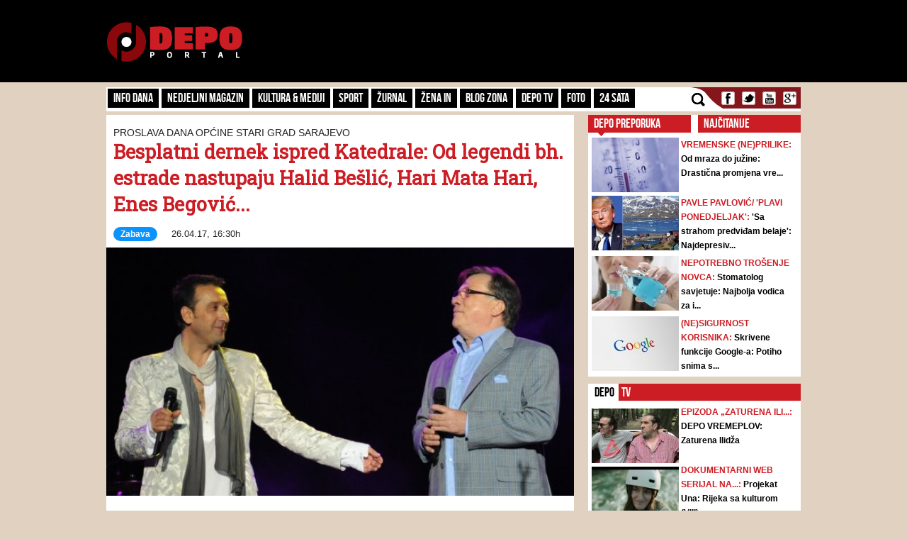

--- FILE ---
content_type: text/html; charset=utf-8
request_url: https://www.google.com/recaptcha/api2/anchor?ar=1&k=6LduTO0cAAAAAKGq1tIyxqwo8NPBpi6sQnS_UoSs&co=aHR0cHM6Ly9kZXBvLmJhOjQ0Mw..&hl=en&v=PoyoqOPhxBO7pBk68S4YbpHZ&size=invisible&anchor-ms=20000&execute-ms=30000&cb=9zly5mmxqqty
body_size: 48512
content:
<!DOCTYPE HTML><html dir="ltr" lang="en"><head><meta http-equiv="Content-Type" content="text/html; charset=UTF-8">
<meta http-equiv="X-UA-Compatible" content="IE=edge">
<title>reCAPTCHA</title>
<style type="text/css">
/* cyrillic-ext */
@font-face {
  font-family: 'Roboto';
  font-style: normal;
  font-weight: 400;
  font-stretch: 100%;
  src: url(//fonts.gstatic.com/s/roboto/v48/KFO7CnqEu92Fr1ME7kSn66aGLdTylUAMa3GUBHMdazTgWw.woff2) format('woff2');
  unicode-range: U+0460-052F, U+1C80-1C8A, U+20B4, U+2DE0-2DFF, U+A640-A69F, U+FE2E-FE2F;
}
/* cyrillic */
@font-face {
  font-family: 'Roboto';
  font-style: normal;
  font-weight: 400;
  font-stretch: 100%;
  src: url(//fonts.gstatic.com/s/roboto/v48/KFO7CnqEu92Fr1ME7kSn66aGLdTylUAMa3iUBHMdazTgWw.woff2) format('woff2');
  unicode-range: U+0301, U+0400-045F, U+0490-0491, U+04B0-04B1, U+2116;
}
/* greek-ext */
@font-face {
  font-family: 'Roboto';
  font-style: normal;
  font-weight: 400;
  font-stretch: 100%;
  src: url(//fonts.gstatic.com/s/roboto/v48/KFO7CnqEu92Fr1ME7kSn66aGLdTylUAMa3CUBHMdazTgWw.woff2) format('woff2');
  unicode-range: U+1F00-1FFF;
}
/* greek */
@font-face {
  font-family: 'Roboto';
  font-style: normal;
  font-weight: 400;
  font-stretch: 100%;
  src: url(//fonts.gstatic.com/s/roboto/v48/KFO7CnqEu92Fr1ME7kSn66aGLdTylUAMa3-UBHMdazTgWw.woff2) format('woff2');
  unicode-range: U+0370-0377, U+037A-037F, U+0384-038A, U+038C, U+038E-03A1, U+03A3-03FF;
}
/* math */
@font-face {
  font-family: 'Roboto';
  font-style: normal;
  font-weight: 400;
  font-stretch: 100%;
  src: url(//fonts.gstatic.com/s/roboto/v48/KFO7CnqEu92Fr1ME7kSn66aGLdTylUAMawCUBHMdazTgWw.woff2) format('woff2');
  unicode-range: U+0302-0303, U+0305, U+0307-0308, U+0310, U+0312, U+0315, U+031A, U+0326-0327, U+032C, U+032F-0330, U+0332-0333, U+0338, U+033A, U+0346, U+034D, U+0391-03A1, U+03A3-03A9, U+03B1-03C9, U+03D1, U+03D5-03D6, U+03F0-03F1, U+03F4-03F5, U+2016-2017, U+2034-2038, U+203C, U+2040, U+2043, U+2047, U+2050, U+2057, U+205F, U+2070-2071, U+2074-208E, U+2090-209C, U+20D0-20DC, U+20E1, U+20E5-20EF, U+2100-2112, U+2114-2115, U+2117-2121, U+2123-214F, U+2190, U+2192, U+2194-21AE, U+21B0-21E5, U+21F1-21F2, U+21F4-2211, U+2213-2214, U+2216-22FF, U+2308-230B, U+2310, U+2319, U+231C-2321, U+2336-237A, U+237C, U+2395, U+239B-23B7, U+23D0, U+23DC-23E1, U+2474-2475, U+25AF, U+25B3, U+25B7, U+25BD, U+25C1, U+25CA, U+25CC, U+25FB, U+266D-266F, U+27C0-27FF, U+2900-2AFF, U+2B0E-2B11, U+2B30-2B4C, U+2BFE, U+3030, U+FF5B, U+FF5D, U+1D400-1D7FF, U+1EE00-1EEFF;
}
/* symbols */
@font-face {
  font-family: 'Roboto';
  font-style: normal;
  font-weight: 400;
  font-stretch: 100%;
  src: url(//fonts.gstatic.com/s/roboto/v48/KFO7CnqEu92Fr1ME7kSn66aGLdTylUAMaxKUBHMdazTgWw.woff2) format('woff2');
  unicode-range: U+0001-000C, U+000E-001F, U+007F-009F, U+20DD-20E0, U+20E2-20E4, U+2150-218F, U+2190, U+2192, U+2194-2199, U+21AF, U+21E6-21F0, U+21F3, U+2218-2219, U+2299, U+22C4-22C6, U+2300-243F, U+2440-244A, U+2460-24FF, U+25A0-27BF, U+2800-28FF, U+2921-2922, U+2981, U+29BF, U+29EB, U+2B00-2BFF, U+4DC0-4DFF, U+FFF9-FFFB, U+10140-1018E, U+10190-1019C, U+101A0, U+101D0-101FD, U+102E0-102FB, U+10E60-10E7E, U+1D2C0-1D2D3, U+1D2E0-1D37F, U+1F000-1F0FF, U+1F100-1F1AD, U+1F1E6-1F1FF, U+1F30D-1F30F, U+1F315, U+1F31C, U+1F31E, U+1F320-1F32C, U+1F336, U+1F378, U+1F37D, U+1F382, U+1F393-1F39F, U+1F3A7-1F3A8, U+1F3AC-1F3AF, U+1F3C2, U+1F3C4-1F3C6, U+1F3CA-1F3CE, U+1F3D4-1F3E0, U+1F3ED, U+1F3F1-1F3F3, U+1F3F5-1F3F7, U+1F408, U+1F415, U+1F41F, U+1F426, U+1F43F, U+1F441-1F442, U+1F444, U+1F446-1F449, U+1F44C-1F44E, U+1F453, U+1F46A, U+1F47D, U+1F4A3, U+1F4B0, U+1F4B3, U+1F4B9, U+1F4BB, U+1F4BF, U+1F4C8-1F4CB, U+1F4D6, U+1F4DA, U+1F4DF, U+1F4E3-1F4E6, U+1F4EA-1F4ED, U+1F4F7, U+1F4F9-1F4FB, U+1F4FD-1F4FE, U+1F503, U+1F507-1F50B, U+1F50D, U+1F512-1F513, U+1F53E-1F54A, U+1F54F-1F5FA, U+1F610, U+1F650-1F67F, U+1F687, U+1F68D, U+1F691, U+1F694, U+1F698, U+1F6AD, U+1F6B2, U+1F6B9-1F6BA, U+1F6BC, U+1F6C6-1F6CF, U+1F6D3-1F6D7, U+1F6E0-1F6EA, U+1F6F0-1F6F3, U+1F6F7-1F6FC, U+1F700-1F7FF, U+1F800-1F80B, U+1F810-1F847, U+1F850-1F859, U+1F860-1F887, U+1F890-1F8AD, U+1F8B0-1F8BB, U+1F8C0-1F8C1, U+1F900-1F90B, U+1F93B, U+1F946, U+1F984, U+1F996, U+1F9E9, U+1FA00-1FA6F, U+1FA70-1FA7C, U+1FA80-1FA89, U+1FA8F-1FAC6, U+1FACE-1FADC, U+1FADF-1FAE9, U+1FAF0-1FAF8, U+1FB00-1FBFF;
}
/* vietnamese */
@font-face {
  font-family: 'Roboto';
  font-style: normal;
  font-weight: 400;
  font-stretch: 100%;
  src: url(//fonts.gstatic.com/s/roboto/v48/KFO7CnqEu92Fr1ME7kSn66aGLdTylUAMa3OUBHMdazTgWw.woff2) format('woff2');
  unicode-range: U+0102-0103, U+0110-0111, U+0128-0129, U+0168-0169, U+01A0-01A1, U+01AF-01B0, U+0300-0301, U+0303-0304, U+0308-0309, U+0323, U+0329, U+1EA0-1EF9, U+20AB;
}
/* latin-ext */
@font-face {
  font-family: 'Roboto';
  font-style: normal;
  font-weight: 400;
  font-stretch: 100%;
  src: url(//fonts.gstatic.com/s/roboto/v48/KFO7CnqEu92Fr1ME7kSn66aGLdTylUAMa3KUBHMdazTgWw.woff2) format('woff2');
  unicode-range: U+0100-02BA, U+02BD-02C5, U+02C7-02CC, U+02CE-02D7, U+02DD-02FF, U+0304, U+0308, U+0329, U+1D00-1DBF, U+1E00-1E9F, U+1EF2-1EFF, U+2020, U+20A0-20AB, U+20AD-20C0, U+2113, U+2C60-2C7F, U+A720-A7FF;
}
/* latin */
@font-face {
  font-family: 'Roboto';
  font-style: normal;
  font-weight: 400;
  font-stretch: 100%;
  src: url(//fonts.gstatic.com/s/roboto/v48/KFO7CnqEu92Fr1ME7kSn66aGLdTylUAMa3yUBHMdazQ.woff2) format('woff2');
  unicode-range: U+0000-00FF, U+0131, U+0152-0153, U+02BB-02BC, U+02C6, U+02DA, U+02DC, U+0304, U+0308, U+0329, U+2000-206F, U+20AC, U+2122, U+2191, U+2193, U+2212, U+2215, U+FEFF, U+FFFD;
}
/* cyrillic-ext */
@font-face {
  font-family: 'Roboto';
  font-style: normal;
  font-weight: 500;
  font-stretch: 100%;
  src: url(//fonts.gstatic.com/s/roboto/v48/KFO7CnqEu92Fr1ME7kSn66aGLdTylUAMa3GUBHMdazTgWw.woff2) format('woff2');
  unicode-range: U+0460-052F, U+1C80-1C8A, U+20B4, U+2DE0-2DFF, U+A640-A69F, U+FE2E-FE2F;
}
/* cyrillic */
@font-face {
  font-family: 'Roboto';
  font-style: normal;
  font-weight: 500;
  font-stretch: 100%;
  src: url(//fonts.gstatic.com/s/roboto/v48/KFO7CnqEu92Fr1ME7kSn66aGLdTylUAMa3iUBHMdazTgWw.woff2) format('woff2');
  unicode-range: U+0301, U+0400-045F, U+0490-0491, U+04B0-04B1, U+2116;
}
/* greek-ext */
@font-face {
  font-family: 'Roboto';
  font-style: normal;
  font-weight: 500;
  font-stretch: 100%;
  src: url(//fonts.gstatic.com/s/roboto/v48/KFO7CnqEu92Fr1ME7kSn66aGLdTylUAMa3CUBHMdazTgWw.woff2) format('woff2');
  unicode-range: U+1F00-1FFF;
}
/* greek */
@font-face {
  font-family: 'Roboto';
  font-style: normal;
  font-weight: 500;
  font-stretch: 100%;
  src: url(//fonts.gstatic.com/s/roboto/v48/KFO7CnqEu92Fr1ME7kSn66aGLdTylUAMa3-UBHMdazTgWw.woff2) format('woff2');
  unicode-range: U+0370-0377, U+037A-037F, U+0384-038A, U+038C, U+038E-03A1, U+03A3-03FF;
}
/* math */
@font-face {
  font-family: 'Roboto';
  font-style: normal;
  font-weight: 500;
  font-stretch: 100%;
  src: url(//fonts.gstatic.com/s/roboto/v48/KFO7CnqEu92Fr1ME7kSn66aGLdTylUAMawCUBHMdazTgWw.woff2) format('woff2');
  unicode-range: U+0302-0303, U+0305, U+0307-0308, U+0310, U+0312, U+0315, U+031A, U+0326-0327, U+032C, U+032F-0330, U+0332-0333, U+0338, U+033A, U+0346, U+034D, U+0391-03A1, U+03A3-03A9, U+03B1-03C9, U+03D1, U+03D5-03D6, U+03F0-03F1, U+03F4-03F5, U+2016-2017, U+2034-2038, U+203C, U+2040, U+2043, U+2047, U+2050, U+2057, U+205F, U+2070-2071, U+2074-208E, U+2090-209C, U+20D0-20DC, U+20E1, U+20E5-20EF, U+2100-2112, U+2114-2115, U+2117-2121, U+2123-214F, U+2190, U+2192, U+2194-21AE, U+21B0-21E5, U+21F1-21F2, U+21F4-2211, U+2213-2214, U+2216-22FF, U+2308-230B, U+2310, U+2319, U+231C-2321, U+2336-237A, U+237C, U+2395, U+239B-23B7, U+23D0, U+23DC-23E1, U+2474-2475, U+25AF, U+25B3, U+25B7, U+25BD, U+25C1, U+25CA, U+25CC, U+25FB, U+266D-266F, U+27C0-27FF, U+2900-2AFF, U+2B0E-2B11, U+2B30-2B4C, U+2BFE, U+3030, U+FF5B, U+FF5D, U+1D400-1D7FF, U+1EE00-1EEFF;
}
/* symbols */
@font-face {
  font-family: 'Roboto';
  font-style: normal;
  font-weight: 500;
  font-stretch: 100%;
  src: url(//fonts.gstatic.com/s/roboto/v48/KFO7CnqEu92Fr1ME7kSn66aGLdTylUAMaxKUBHMdazTgWw.woff2) format('woff2');
  unicode-range: U+0001-000C, U+000E-001F, U+007F-009F, U+20DD-20E0, U+20E2-20E4, U+2150-218F, U+2190, U+2192, U+2194-2199, U+21AF, U+21E6-21F0, U+21F3, U+2218-2219, U+2299, U+22C4-22C6, U+2300-243F, U+2440-244A, U+2460-24FF, U+25A0-27BF, U+2800-28FF, U+2921-2922, U+2981, U+29BF, U+29EB, U+2B00-2BFF, U+4DC0-4DFF, U+FFF9-FFFB, U+10140-1018E, U+10190-1019C, U+101A0, U+101D0-101FD, U+102E0-102FB, U+10E60-10E7E, U+1D2C0-1D2D3, U+1D2E0-1D37F, U+1F000-1F0FF, U+1F100-1F1AD, U+1F1E6-1F1FF, U+1F30D-1F30F, U+1F315, U+1F31C, U+1F31E, U+1F320-1F32C, U+1F336, U+1F378, U+1F37D, U+1F382, U+1F393-1F39F, U+1F3A7-1F3A8, U+1F3AC-1F3AF, U+1F3C2, U+1F3C4-1F3C6, U+1F3CA-1F3CE, U+1F3D4-1F3E0, U+1F3ED, U+1F3F1-1F3F3, U+1F3F5-1F3F7, U+1F408, U+1F415, U+1F41F, U+1F426, U+1F43F, U+1F441-1F442, U+1F444, U+1F446-1F449, U+1F44C-1F44E, U+1F453, U+1F46A, U+1F47D, U+1F4A3, U+1F4B0, U+1F4B3, U+1F4B9, U+1F4BB, U+1F4BF, U+1F4C8-1F4CB, U+1F4D6, U+1F4DA, U+1F4DF, U+1F4E3-1F4E6, U+1F4EA-1F4ED, U+1F4F7, U+1F4F9-1F4FB, U+1F4FD-1F4FE, U+1F503, U+1F507-1F50B, U+1F50D, U+1F512-1F513, U+1F53E-1F54A, U+1F54F-1F5FA, U+1F610, U+1F650-1F67F, U+1F687, U+1F68D, U+1F691, U+1F694, U+1F698, U+1F6AD, U+1F6B2, U+1F6B9-1F6BA, U+1F6BC, U+1F6C6-1F6CF, U+1F6D3-1F6D7, U+1F6E0-1F6EA, U+1F6F0-1F6F3, U+1F6F7-1F6FC, U+1F700-1F7FF, U+1F800-1F80B, U+1F810-1F847, U+1F850-1F859, U+1F860-1F887, U+1F890-1F8AD, U+1F8B0-1F8BB, U+1F8C0-1F8C1, U+1F900-1F90B, U+1F93B, U+1F946, U+1F984, U+1F996, U+1F9E9, U+1FA00-1FA6F, U+1FA70-1FA7C, U+1FA80-1FA89, U+1FA8F-1FAC6, U+1FACE-1FADC, U+1FADF-1FAE9, U+1FAF0-1FAF8, U+1FB00-1FBFF;
}
/* vietnamese */
@font-face {
  font-family: 'Roboto';
  font-style: normal;
  font-weight: 500;
  font-stretch: 100%;
  src: url(//fonts.gstatic.com/s/roboto/v48/KFO7CnqEu92Fr1ME7kSn66aGLdTylUAMa3OUBHMdazTgWw.woff2) format('woff2');
  unicode-range: U+0102-0103, U+0110-0111, U+0128-0129, U+0168-0169, U+01A0-01A1, U+01AF-01B0, U+0300-0301, U+0303-0304, U+0308-0309, U+0323, U+0329, U+1EA0-1EF9, U+20AB;
}
/* latin-ext */
@font-face {
  font-family: 'Roboto';
  font-style: normal;
  font-weight: 500;
  font-stretch: 100%;
  src: url(//fonts.gstatic.com/s/roboto/v48/KFO7CnqEu92Fr1ME7kSn66aGLdTylUAMa3KUBHMdazTgWw.woff2) format('woff2');
  unicode-range: U+0100-02BA, U+02BD-02C5, U+02C7-02CC, U+02CE-02D7, U+02DD-02FF, U+0304, U+0308, U+0329, U+1D00-1DBF, U+1E00-1E9F, U+1EF2-1EFF, U+2020, U+20A0-20AB, U+20AD-20C0, U+2113, U+2C60-2C7F, U+A720-A7FF;
}
/* latin */
@font-face {
  font-family: 'Roboto';
  font-style: normal;
  font-weight: 500;
  font-stretch: 100%;
  src: url(//fonts.gstatic.com/s/roboto/v48/KFO7CnqEu92Fr1ME7kSn66aGLdTylUAMa3yUBHMdazQ.woff2) format('woff2');
  unicode-range: U+0000-00FF, U+0131, U+0152-0153, U+02BB-02BC, U+02C6, U+02DA, U+02DC, U+0304, U+0308, U+0329, U+2000-206F, U+20AC, U+2122, U+2191, U+2193, U+2212, U+2215, U+FEFF, U+FFFD;
}
/* cyrillic-ext */
@font-face {
  font-family: 'Roboto';
  font-style: normal;
  font-weight: 900;
  font-stretch: 100%;
  src: url(//fonts.gstatic.com/s/roboto/v48/KFO7CnqEu92Fr1ME7kSn66aGLdTylUAMa3GUBHMdazTgWw.woff2) format('woff2');
  unicode-range: U+0460-052F, U+1C80-1C8A, U+20B4, U+2DE0-2DFF, U+A640-A69F, U+FE2E-FE2F;
}
/* cyrillic */
@font-face {
  font-family: 'Roboto';
  font-style: normal;
  font-weight: 900;
  font-stretch: 100%;
  src: url(//fonts.gstatic.com/s/roboto/v48/KFO7CnqEu92Fr1ME7kSn66aGLdTylUAMa3iUBHMdazTgWw.woff2) format('woff2');
  unicode-range: U+0301, U+0400-045F, U+0490-0491, U+04B0-04B1, U+2116;
}
/* greek-ext */
@font-face {
  font-family: 'Roboto';
  font-style: normal;
  font-weight: 900;
  font-stretch: 100%;
  src: url(//fonts.gstatic.com/s/roboto/v48/KFO7CnqEu92Fr1ME7kSn66aGLdTylUAMa3CUBHMdazTgWw.woff2) format('woff2');
  unicode-range: U+1F00-1FFF;
}
/* greek */
@font-face {
  font-family: 'Roboto';
  font-style: normal;
  font-weight: 900;
  font-stretch: 100%;
  src: url(//fonts.gstatic.com/s/roboto/v48/KFO7CnqEu92Fr1ME7kSn66aGLdTylUAMa3-UBHMdazTgWw.woff2) format('woff2');
  unicode-range: U+0370-0377, U+037A-037F, U+0384-038A, U+038C, U+038E-03A1, U+03A3-03FF;
}
/* math */
@font-face {
  font-family: 'Roboto';
  font-style: normal;
  font-weight: 900;
  font-stretch: 100%;
  src: url(//fonts.gstatic.com/s/roboto/v48/KFO7CnqEu92Fr1ME7kSn66aGLdTylUAMawCUBHMdazTgWw.woff2) format('woff2');
  unicode-range: U+0302-0303, U+0305, U+0307-0308, U+0310, U+0312, U+0315, U+031A, U+0326-0327, U+032C, U+032F-0330, U+0332-0333, U+0338, U+033A, U+0346, U+034D, U+0391-03A1, U+03A3-03A9, U+03B1-03C9, U+03D1, U+03D5-03D6, U+03F0-03F1, U+03F4-03F5, U+2016-2017, U+2034-2038, U+203C, U+2040, U+2043, U+2047, U+2050, U+2057, U+205F, U+2070-2071, U+2074-208E, U+2090-209C, U+20D0-20DC, U+20E1, U+20E5-20EF, U+2100-2112, U+2114-2115, U+2117-2121, U+2123-214F, U+2190, U+2192, U+2194-21AE, U+21B0-21E5, U+21F1-21F2, U+21F4-2211, U+2213-2214, U+2216-22FF, U+2308-230B, U+2310, U+2319, U+231C-2321, U+2336-237A, U+237C, U+2395, U+239B-23B7, U+23D0, U+23DC-23E1, U+2474-2475, U+25AF, U+25B3, U+25B7, U+25BD, U+25C1, U+25CA, U+25CC, U+25FB, U+266D-266F, U+27C0-27FF, U+2900-2AFF, U+2B0E-2B11, U+2B30-2B4C, U+2BFE, U+3030, U+FF5B, U+FF5D, U+1D400-1D7FF, U+1EE00-1EEFF;
}
/* symbols */
@font-face {
  font-family: 'Roboto';
  font-style: normal;
  font-weight: 900;
  font-stretch: 100%;
  src: url(//fonts.gstatic.com/s/roboto/v48/KFO7CnqEu92Fr1ME7kSn66aGLdTylUAMaxKUBHMdazTgWw.woff2) format('woff2');
  unicode-range: U+0001-000C, U+000E-001F, U+007F-009F, U+20DD-20E0, U+20E2-20E4, U+2150-218F, U+2190, U+2192, U+2194-2199, U+21AF, U+21E6-21F0, U+21F3, U+2218-2219, U+2299, U+22C4-22C6, U+2300-243F, U+2440-244A, U+2460-24FF, U+25A0-27BF, U+2800-28FF, U+2921-2922, U+2981, U+29BF, U+29EB, U+2B00-2BFF, U+4DC0-4DFF, U+FFF9-FFFB, U+10140-1018E, U+10190-1019C, U+101A0, U+101D0-101FD, U+102E0-102FB, U+10E60-10E7E, U+1D2C0-1D2D3, U+1D2E0-1D37F, U+1F000-1F0FF, U+1F100-1F1AD, U+1F1E6-1F1FF, U+1F30D-1F30F, U+1F315, U+1F31C, U+1F31E, U+1F320-1F32C, U+1F336, U+1F378, U+1F37D, U+1F382, U+1F393-1F39F, U+1F3A7-1F3A8, U+1F3AC-1F3AF, U+1F3C2, U+1F3C4-1F3C6, U+1F3CA-1F3CE, U+1F3D4-1F3E0, U+1F3ED, U+1F3F1-1F3F3, U+1F3F5-1F3F7, U+1F408, U+1F415, U+1F41F, U+1F426, U+1F43F, U+1F441-1F442, U+1F444, U+1F446-1F449, U+1F44C-1F44E, U+1F453, U+1F46A, U+1F47D, U+1F4A3, U+1F4B0, U+1F4B3, U+1F4B9, U+1F4BB, U+1F4BF, U+1F4C8-1F4CB, U+1F4D6, U+1F4DA, U+1F4DF, U+1F4E3-1F4E6, U+1F4EA-1F4ED, U+1F4F7, U+1F4F9-1F4FB, U+1F4FD-1F4FE, U+1F503, U+1F507-1F50B, U+1F50D, U+1F512-1F513, U+1F53E-1F54A, U+1F54F-1F5FA, U+1F610, U+1F650-1F67F, U+1F687, U+1F68D, U+1F691, U+1F694, U+1F698, U+1F6AD, U+1F6B2, U+1F6B9-1F6BA, U+1F6BC, U+1F6C6-1F6CF, U+1F6D3-1F6D7, U+1F6E0-1F6EA, U+1F6F0-1F6F3, U+1F6F7-1F6FC, U+1F700-1F7FF, U+1F800-1F80B, U+1F810-1F847, U+1F850-1F859, U+1F860-1F887, U+1F890-1F8AD, U+1F8B0-1F8BB, U+1F8C0-1F8C1, U+1F900-1F90B, U+1F93B, U+1F946, U+1F984, U+1F996, U+1F9E9, U+1FA00-1FA6F, U+1FA70-1FA7C, U+1FA80-1FA89, U+1FA8F-1FAC6, U+1FACE-1FADC, U+1FADF-1FAE9, U+1FAF0-1FAF8, U+1FB00-1FBFF;
}
/* vietnamese */
@font-face {
  font-family: 'Roboto';
  font-style: normal;
  font-weight: 900;
  font-stretch: 100%;
  src: url(//fonts.gstatic.com/s/roboto/v48/KFO7CnqEu92Fr1ME7kSn66aGLdTylUAMa3OUBHMdazTgWw.woff2) format('woff2');
  unicode-range: U+0102-0103, U+0110-0111, U+0128-0129, U+0168-0169, U+01A0-01A1, U+01AF-01B0, U+0300-0301, U+0303-0304, U+0308-0309, U+0323, U+0329, U+1EA0-1EF9, U+20AB;
}
/* latin-ext */
@font-face {
  font-family: 'Roboto';
  font-style: normal;
  font-weight: 900;
  font-stretch: 100%;
  src: url(//fonts.gstatic.com/s/roboto/v48/KFO7CnqEu92Fr1ME7kSn66aGLdTylUAMa3KUBHMdazTgWw.woff2) format('woff2');
  unicode-range: U+0100-02BA, U+02BD-02C5, U+02C7-02CC, U+02CE-02D7, U+02DD-02FF, U+0304, U+0308, U+0329, U+1D00-1DBF, U+1E00-1E9F, U+1EF2-1EFF, U+2020, U+20A0-20AB, U+20AD-20C0, U+2113, U+2C60-2C7F, U+A720-A7FF;
}
/* latin */
@font-face {
  font-family: 'Roboto';
  font-style: normal;
  font-weight: 900;
  font-stretch: 100%;
  src: url(//fonts.gstatic.com/s/roboto/v48/KFO7CnqEu92Fr1ME7kSn66aGLdTylUAMa3yUBHMdazQ.woff2) format('woff2');
  unicode-range: U+0000-00FF, U+0131, U+0152-0153, U+02BB-02BC, U+02C6, U+02DA, U+02DC, U+0304, U+0308, U+0329, U+2000-206F, U+20AC, U+2122, U+2191, U+2193, U+2212, U+2215, U+FEFF, U+FFFD;
}

</style>
<link rel="stylesheet" type="text/css" href="https://www.gstatic.com/recaptcha/releases/PoyoqOPhxBO7pBk68S4YbpHZ/styles__ltr.css">
<script nonce="gIgLv0XlTJPp7wRBVG1hiQ" type="text/javascript">window['__recaptcha_api'] = 'https://www.google.com/recaptcha/api2/';</script>
<script type="text/javascript" src="https://www.gstatic.com/recaptcha/releases/PoyoqOPhxBO7pBk68S4YbpHZ/recaptcha__en.js" nonce="gIgLv0XlTJPp7wRBVG1hiQ">
      
    </script></head>
<body><div id="rc-anchor-alert" class="rc-anchor-alert"></div>
<input type="hidden" id="recaptcha-token" value="[base64]">
<script type="text/javascript" nonce="gIgLv0XlTJPp7wRBVG1hiQ">
      recaptcha.anchor.Main.init("[\x22ainput\x22,[\x22bgdata\x22,\x22\x22,\[base64]/[base64]/bmV3IFpbdF0obVswXSk6Sz09Mj9uZXcgWlt0XShtWzBdLG1bMV0pOks9PTM/bmV3IFpbdF0obVswXSxtWzFdLG1bMl0pOks9PTQ/[base64]/[base64]/[base64]/[base64]/[base64]/[base64]/[base64]/[base64]/[base64]/[base64]/[base64]/[base64]/[base64]/[base64]\\u003d\\u003d\x22,\[base64]\\u003d\\u003d\x22,\x22HyrCmWlqeMK0fMOuCCjCvMOCw5FTD3bDilomf8KZw7HDisKUJcO4N8OYI8Kuw6XCrk/DoBzDhMK+aMKpwrVCwoPDkRxmbUDDmAXCoF5gfkttwo3DhELCrMOcBSfCkMKCYMKFXMKqf3vChcKEwoDDqcKmAQbClGzDuH8Kw43Ch8KNw4LClMKCwqJsTT7Ch8KiwrhVHcOSw6/Dsw3DvsOowpLDn1Z+RcO8wpEzMMK2wpDCvndnCF/Dm3Igw7fDr8K9w4wPUhjCigFJw6nCo309HF7DtlZpU8OiwphfEcOWUwBtw5vCuMKSw6PDjcOWw6nDvXzDtMOlwqjCnEbDkcOhw6PCucKRw7FWKxPDmMKAw4/[base64]/w4QjG8KadTHDrcOPRAHDgn3CqArDmcKqVCgVw5PChMOAcBDDgcKMccK5wqIYQMOzw705Y39jVwIowpHCt8OVfcK5w6bDoMO8YcOJw5NwM8OXP0zCvW/[base64]/Dy/CksKeAsKqw5bDkBTCkCfDi8OOHSIYwrvDuMO3Zj0bw7BrwrEpG8OEwrJGCcKlwoPDoxLChxAzIsKUw7/Coy5jw7/Crhlfw5NFw5Qiw7YtInbDjxXClX7DhcOHX8O3D8Kyw7HClcKxwrERwpnDscK2NcOHw5hRw6lCUTsyIgQ0wqXCk8KcDDjDr8KYWcKNCcKcC0LCucOxwpLDjkQseynDpMKKUcOvwp04TAvDgVpvwrrDgyjConPDosOKQcO3TELDlTXCgw3DhcO+w4jCscOHwrDDqjk5wr/DrsKFLsOnw59JU8KYSMKrw60/KsKNwqlvQ8Kcw73Crg0UKiTCv8O2YAt5w7NZw6/Cl8KhM8KywpJHw6LCnMOeF3clGcKHC8OXwr/CqVLCnsKaw7TCssOIKsOGwozDocKnCifCrMKAFcODwq0TFx0PGMOPw5xwJ8OuwoPCgATDl8KeYQrDinzDhMKSEcKyw4PDosKyw4UTw4sbw6Miw7YRwpXDoH1Ww7/Dp8ObcWtiw6wvwo1bw7Juw6YrPsKJwofClyVYNcKhAMOpw6TDpcKtFTXCvl/Co8OMMMKQeGXCkcOJwrzDssOyZ37DmW8awqABwpfCgUQLw4wEWjfDo8K3NMOiwqzCsRYGwooBeB/CpibChj0zJsKhIzvDqhXDoWXDssKRVcKIf3rDp8OIVgZWX8KHWWXChsKjEcOHQ8Ouwo92Nj3DtsKoKMO3O8OdwofDjMKKwrbDmlTCuwMaN8OdTUvDgMKOwpUQwqbCpcKWwozCuA4rw5c7wqfCgG/Dmwl+NQ9mM8O+w4jDq8ONF8KraMOuQMOOQAlyZj5IL8K9wpVbXyvDjsO6wr/CtkMOw4HCl30XB8KjQQLDucK4w4fDrcOgcilIOcK2X0PCvDYzw6fCscK0CsOxw47CsgbDpCTDl1/DpDbCq8OQw5bDk8Kbw68AworDsknDrMKWAjk1w6Ucwq7CosOcwpXCscOqwr14wrXDm8KJEmbCpUnCrlVWP8OTUMOCGTMlGSDDrXMBwqILwqLDv2MNwo8/w4lXNTnDmMKXwqnDssOidMOKP8O6a0HDhXDCg0vCi8OSCFDCkcOFITkCw4bCu3LCt8O2wr/DuAnDkQdnwq4DesO+NQoawogXZAbCncKhw6NBw5U/Zh/DilZ+wqFwwpbDsnDDrcKmw4VzKC/DrDTCicO/DcKFw5Qpw7wXE8Oww6TCmHLDoBrCq8OwScOcVlbDux80AsO0OhI8wp/CsMOZcDXDvcKcw799XjDDicKow7nDmcOQwp1NWHzCjBHCisKBICBSM8O7HsO+w6jCkMKzXHc+woIbw67CmMOSU8KSfMK/wooOagTComIZMMOcwpQJwr7DgcOTd8Olwq3DqAkcVCDDvsOew5rDqCfChsOMX8OndMO7SwTCtcKyw4TDk8KXwoTDiMKbPyzDkghkwr4EaMKkNMOKUxzCjAwGflgowqPClFUmfRpHUMKrAsKewoRgwp9wTsKuJD/Dv07Ds8K7YVXDhBxJGsKew5zCi1vDp8K9w4JORgHCpsODwoPCoEY5wqXDskLDh8K8w4vDrCfDmUzDsMKvw7lILMOCNsK2w6ZMZ17Cs1gAUsOewowrwp/DrXPDvVPDgcO6wrnDrWbCgsKJw6DDhcKjY3ZpC8KrwqnCmcOBYlvDsnbCk8KWX1fClcKxeMO1wpHDllHDq8Olw4bCswRWw5Qhw5DCqsOewp/CgEd3QhjDuFbDgcKoDMK3EiBrAScwWcKZwo94wpvCqVMew6FtwrZ1EHF9w5cOFSnCjUrDozJbwqdbwq/[base64]/CiMOQMA7CksKmdcKwwobCjh8FLcOOw53CgcKHwqnCuUnCq8O7EBB8TcOqNcKYfA5sTsOiByfCr8O7EU4zw7sAWmVewofCi8Oiw5/DqMOOazBewrAlwrs9wp7Dtygtwrgqwr3CoMOZasKsw5fDjnrCncKsez8iYsKFw7vChWIWSwrDtl/CqgliwpnDpsKfTFbDkjM0EsOYwovDnm/CgMO4wrdDwoVFCEgAdHpcw77CnsKRw7ZrG37Dhz3DgcOzwqjDvxHDrsO6AQrDiMOzHcKhVMK7woDCpA/CmcK5w6bCtELDo8Ozw4XDusO3w6dKw6sFT8OfYQ/[base64]/wpPDncOswpnCksOtwonCoQE/w7nCmMKRwr/DgGJUMcKFJS4mfmbDmSrDrGvCosKVT8KmVgtPJsO5w6tpdsKnK8OSwpAeQcKbwoDDjsKewqc5ZEEvZzYCwpTDkRFbDsKuRH/DscOBf27DgQnCsMOOwqF8w5zDocOiw7YZVcKAwrolwojCijnCscO9wrtIfsKaeEHDncOLQl5uw7hDGnXCjMOLwqvDicO4wotffMK6F3gjwrwBw6lawofDjj8ed8OAwo/Cp8OfwrfCk8ORwq3DoAQPwpjCqcKCw60jVsOmwpBVw5zDhEPCtcKEwq3CkX8xw5FDworCvQjCsMKUwqZ8SMOKwr3DtsOrTADCkkBCwprCokl/K8OAw5AyAkDDrMKxVmLCqMOedcKZMcOmQsKoAVrCvsO5wrrCvcKfw7DChnNjw4Bkw5lPwqQZbcKtwrltCljCisO9RnzCpUx6Nl9jSBLCocKTw6rDosKnwpfCpmLChjA8NWzDmzlpTsK3woTDssKewpjDtcO9WsOAeyjChcK7w4MHw4x8UMO/V8O0asKkwrgbAw9MSMK5VcO0wrDCv2tJFlfDucOZZixuWMKKUsObFBFEOcKCwr9ww4tIDmXCo0c0w6XDlxpTJTBhwq3DvsK1wo4sJA/[base64]/[base64]/CgCjDgcOtw4jCrcKuD2cZwqhsw7FxH8ONV8KWw6vCusOcworCscOOwrkrcEfCvE9LN0tgw4xSHcKxw6N4woVKwr7DnsKkWsOHB2zCk3vDmETCh8O2Ylo9w5DCtcOuUkfDpHo6wp/[base64]/Dk8KPwofCgMOqw7XCs8K3F8Kdw7AyAsKpOAk0YmvCg8KSw7YMwohfwq8FJcOMwo/DkV4Zwqd5bmlRw6t8w71AKMK/QsO4w5nCs8Odw7t+w6DCoMOXwqXCrsOGQjHDjFnDuR4lVTd8DE3CkMOjRcK2b8KqDMOaMcOPe8OcKcOpw5zDvjgsDMK9QHkgw5rCkh/CqsOdwr/Cpm/CoRA2w7IGwo3CuF8Pwp/Cv8OmwoHDrHjCgS7DtznCqxEaw63Ch246HcKWcWnDpMOrGMKEw5/Chx4VR8KEFl/[base64]/DiSJ/wqhjwrNZw5cQb8ODw6ETA1ZsVDfDrXTDqsOAw7DCvEHDosOVKwLDjMKTw6bClsOHw6TCtsK0wpQfwqdJwq9JUGMPwptkw4c9woDDnnfCqCBnCRBcwrvDvRh1w4rDgMOxw5HDtRwnCMK2w5ICw4/CvMOsacO2HyTCvTjCsk7CpB8owoFww6PDlWFYP8Ood8O4Z8Kaw70KMmBTbhLDtcOrWHsvwoDCrX/CuRrDjcO1QcO2w6ouwrtbw5stw5rDlijCnjlcXTQKfnrCmSvDnh7DnDpkBMOywqt/wrrDjV3ClsK3worDrcKoeU3CosKZwqU9wqDCjMK9wp0gWcKxB8OSwo7CscOqwpRJw5k9PcK1wq/CqsKMA8K9w58ICMKwwrlZaxTCsjrDhcOjTsORNcOLwozDpw4nV8O8SMKvwo5hw50LwrVPw5pREsOsVFfCsXlKw6kBG1NGL0XCosKQwrJJbsOdw4LCocOSwo51Rz9WMMOywrFNw5tYfCYEdx3CkcKOFinDrMK/w5VYVRzDr8Oow7DCqkPCjBzDmcK4GXDDoAxMMnHDrMOjwrfCvcKvYcO5NEF0wrB8w6HCj8K3w4jDjC8TWWBnDTkQw4NFwqYww5NOcMORwohrwpYqwpDClMO/LMKeHBs7WhjDvsOrw5RRJMOWwqIiasKtwrxRIcO1CcOCV8OyXcKPw7vDvX3DvMKTQDpVOsOdwp9Mwq3CixNHQcOWw6dJZgzDnC8rB0cxRx7CisKkw4TCuSDCncOEw7hCw7VGwqx1HcOJwoh/w6EZw6/CjWZ6C8O2w6Maw5B/wobCqHNvLmjCscOiXxwUw4jDssOVwovCjkHDqMKeL3kcPU0qwp8swobDvRrCknF6wrlsT3rCiMKdb8KsX8KEwrrDpcK5wp/CgSXDsHEXw5/DpsOOwqUdTcKrKwzCi8OlUnjDnR5ewrB6wpsvCy/Cq3Zww4bCmMK1wr0bw4k7wqnCjVxhW8K2woM9w4F8wro9agrCr0LDqAl6w73CocKKw5TDuXQUwrg2PxXDtUjDrsKKI8Kvwq7Ch2jCnMKuwr0TwqY5wrhEI3/CiF0PEsO1wpxfQFfDg8Ohwq5Kw7M6FMKQdMKtYlNMwqkRw55Bw71Vw6Ncw5Ufwq3DjsKWNMOkTsKFwoRdQsO+asKBwpEiw7jCv8OYwoXDimDDtMO+UCYHWMKMwr3DoMKHOcOcwrrCuw8Kw4NTw6tMwpXCpm/Dh8OKNsOwcMKRW8O7KcO9TcOmw7fCpFzDusKzw77CqhTClUfCvQHCiwrDvMO+wqxyGsO4N8KdI8KJw5d6w6BwwpwKw55Zw6ArwqwPLXVsEMK6wogxw4LDvCRpQnQAw67DuUUjw6Ujw6MewqbCk8Ozw7TCkSVcw6QXOMKHJ8O4C8KKSMK/DW3DixNjTBBBwoTCq8Ope8KGFQrDh8KhesO5w7NQwqTCrnfCo8Okwp/CqU7ClcKawqHCjW/Dlm3DlsOZw57Dm8KtYsOZFsKcw4FyIMKKwrUKw7PDssKFV8OBwoDDl1N/[base64]/DqMKLwqXCtkjCmMKMWMKEDcKMXMO/woI3E8OBwoUlwq1Fw74zCnPDmMKDGMO7EgHDnsKEw7/ClU4Ww7gsM30gwqnDmyzCm8Klw41YwqdYEmfCh8OeZcOWegsuNcO8w6LClH3DvELCs8KOWcK7w759w6rCjjxyw5NawrPDmMOZMz8cw79JRcOgJcKxNnBswrfDrsK2TxFvw5rCgxAyw7psIMKmwpwewppMw7g/OMK5w6MJw59GZTRIN8O5wrwKw4DCoHkmQFPDpgt1wozDp8OWw4g3wqLCqURySsOtUMKRXnYtwrgJw7HDisKqC8OFwopVw7wGeMKzw7Esbzs/NsKrL8K0w5LDtcOyFcOZQUTDlXpjEw4MQnNOwrvCssKlCsKNPcOvw7nDqDHCoHfCuyhewo5vw4bDpkUDGx9Aa8O0WDk6w5XCgHPDocKuw4F2wrTCncKFw6nCtMKNw5MOw5nCsnZ8w7rCn8KDw77Co8Kpw7/DmzpQwotJw4rDhMO7w4vDlkXCisOdw7RFEi07HFXDoHUQWVfDsAjDkjdFcMKvw7DDl0TCtHJGFMK3w5hBLsKCDwTCs8Kmwr5/LMOFDhfCr8OnwoXDvsOcwpDCsybCgQM6e1IMw7DDvsK5ScK/[base64]/K8Onw5TCvsOsw4PCssOXURp5J3BrwpQ6b1/CgGVZw6bCk2YpcX3Cn8KmGD84PXfCr8OOw5oww4fDhlHDtl3DmSHCnMOcLmYmaw8lKHwbZ8K4wrJGIxV9QcOia8KLNsOAw40kbE4+azplwoXCmcOnWVYjPzPDlsKcwroZw7nDsihAw78aBwBkWsK+wqZXBcOPNzpQw73Ds8K1wpQ8wrhYw5MhC8OBw6LCucO/YsOSO0URwpPCpsOzw5/Dp3rDhx3DkMOZZMO+DVgaw6LChsKJwogAGF16wr7Dun3DtMOic8KLwrpPAzzCjTjDs0hSwptAIANlw4Nbw6XDo8OGJGrCtmnDvsOqTCLCqXrDjcOiwr15wqjDqcOUCD/DiRBpbT3DjcOIw6TDg8O6wpgAUMOkU8OOwpgiDGs0b8KWw4EHw4BhTnI+DCQ0J8O2w4s9UlJRXCnCu8K7O8OMwprCjR/DhcK/QBnCihHCikJocMO1w4EKw5XCuMKEwqBdw6Nfw4YbOUc9JUIOEg7DrcKgTsKrBSYaIsKnwoF7YcKuwpx+M8OTXD5Zw5ZRLcOqw5TCvMOLT0wkwohOwrDDng3CpsO3wp5FPyPCmsKAw4/CsyFAIcKRw6rDvknDj8Kcw7Uiw4gXGGzCpsKdw7jDr2fChMKxEcODOiVewoTCkz0wTCcUwo19w5zCp8OpwpvDhcOGwpTDrHbCucK7w7oWw6FKw4UoOsKIw63Cr2DCug/CnD9sDcKnEcOyeUVkwpIGKMKcwos0wrpfdsKAw6Mxw4FZfMOOw71/RMOQDMO+wqYyw6wndcO0wrVncE9jLnQYw60XHTjDnF5awqHDqmXDk8KHcA7CgMKnwo/DmcOIwqcVwoUrCT89SxJ3OsK7w747RVA9wrtuXMKTwrzDusO0TDvDvcKJw5htAznDozIdwpd5wpt/d8K7wrnCvD86Q8OYw65owqHCizXCoMObCsKwR8OVAErDmh3CpsOkwqjCqRFqVcO0w4bDjcOaMHTDuMOHwrYawprDtsOpC8OGwqLCg8OwwqPCusOhw4/Cs8OaZsOSw5fDj1dkIGHCpcK6wo7DgsO3EB4RMsK8dGhSwqUyw4LDtsORwqHCg1fCv1Avw6RzIcK+OcOyQsKrwq8/w6TDkW0xwqNgw5/CvsK9w4oIw4IBworDksK5YhgKwrJjHsKdaMORVsOwbCTCjg8ucsORwqHClsKnwpEhwopCwphGwpJswpU5e2HDpCh1bAfCqcKOw48dO8OOwoImw4nCiQzDpBBFw4/CqcOiwqMVwpcWP8OxwrQNEBFkTcK6XQnDshbCmsOjwrx4wqVIwrnCixLCkg8HTGRECsOHw43Ct8Oiwr1va2kqw6UzCA3CmnQ+U1EFw5JOw6sdDcKkEMKVM2rCncOmbMOBWcKYPVTDn2Iybj4rw6JUwo4sbkIaIwY5w7/Cn8O/DsOkw67DpsOudsKvwpTClzkAZ8KBwr0KwrEuc37DljjCq8KXwpjCqMKCwqPDuhdww7nDun1Vw5siUE9pccKlW8KmOMOPwqvClMKlwrPCpcKUBUwUw51ABcOFwrnCp3kVQ8OreMOFcsOWwpXCsMOqw5/DrEE+UMK+F8KKQnsuwoTCu8KsAcK8YcKtTU8Hw6LCli00OCQawprCui7DjcKAw4nDgXDCtMOABR/[base64]/CmMKRwoRxw6dyUsK0KRTDpmzDksOWwpbChcK+wrhcwrvDpVTDoCfCksK7woBlRmRndEHCg2PChgLCn8KGwoPDicOJMcOhbMOlwpAIGcKMwqtGw4h9wrJrwpBfD8OOw6jCtznCu8KnYVg1OMK9wqLDvjdrwrFFZ8KuGsOGUTLCgXpuM3PDqmlSw5QCJsK4BcK1wrvCqn/CmGXDscKHLMKowp7CmXLDtUrCtlDDvwdhJMKfwpHDmCsewppCw5LCnX9wBnNwOAsHw4bDnzvDh8OFdhvCvMOOajJQwp8lwoZewo8jwrPDgXQ1w4LDmQPCo8O/PgHCiAEVw7LCqB4gAXbCiRcNdMOhRlnCmH8Fw7LDlsKFwpYRRVzCk3szFcK5CcObwprDnQbChGjDjsOqdMKuw47Dn8OLw51iFyfDnsK5WsKTw4FzCcKaw74SwrrCi8KAEcKNw7klw7UdQ8O/d0DCgcObwqNvw77Cj8Kaw7bDm8O1PE/DqsKWMQnClQnCrQzCqMKFw7YhP8OwC25dMFRVfUFuw4TDpARbw6fDvEzDgcOEwq0kw43CjSkZCD3DhnxmJ2PDom8sw6ouWgDDv8O/wqXClxdYw7M4w63DuMKZwp/Cj1XCq8OgwogqwpDCh8OtQcKxNzMkw6ArSsKXJsK3BHodQMKqwpvDtg/DnGsJw4EUacOYw53CnsKEwr9ISsOOworCiEDCvS8SGVNEw7hlJz7CjMKNw4MTKyobJHgEwpRLw5UNAcKsQjJbwrlkw6ZsWx/Dn8O8wp4xwoTDgE9EX8OkYl9mRcOgw5PCvsOuP8KWGMO8WcKow6AVC29hwoxOEV7CnR/[base64]/[base64]/[base64]/wobClS7CuzJow6N2wpnDtMO4AwdCw44KwoLDocKbw68VLTTDrcOmA8O/CMK+DWoSRgQVFMOnw5cBFiPCq8KzE8KFOMKewoDCqMOvwrZLDcKaJ8KgHVZzecKBccKDPsKMw4YTNsOBwqbCucOiJSjClm/DsMKiPMKjwqAkw7fDrsKlw6zCgsK0K2vCucOEWFHCh8Kbw47CiMOHYXTCvMOwd8KNwpA8wr/CrsKwVgLCoUV6aMKzw5/CuR7CkzlYTVrDgMOVfVPClVbCrsK4IQcyS2PDljrCucKwZjDDkX/[base64]/CisOAN8KFScKJRsKDY8O0F8K1w57CpURww7RdYxQ+woBNwpQHNVsHB8K1NMK5w4LChMOoD1PCvjBVXDnDkFLCmk3CvcKYQMKdUBbDp1keacKXwpXCmsKGwqcPCXlNwqlBSjTDmDU0wpVxwq5nwrrCuiLDjcOowoPDjW7DunRBwpDCksK6fMOlGE3Dk8K+w4sdwp/CnGg+c8KPLsKywohAw7MmwrtuN8K9URoowqPDrcKaw5vCkUrCr8Kzwrgnw7M3cG0dwqI+AlBpR8K1wqTDnC7CmsO2P8O2wp1awpPDngFhwozDiMKSwod/[base64]/[base64]/CmhnDmCYpXDlaw6VObcK7wpDCu8K5wrXDsMKbwrYywoJKwpFAwpQ1wpHDk0bCjcK8EMKcXypvScKmwqdbYcObdiYGYcOMdF/Ciw4ow79+TsK/AGLCpDXCgsKbGcOHw4PDmmDDugPDtS9fDMOaw6bCgGNbYlHCtMKxLcKDw4Mjw7dbw7/CkcOTGHJBUGxWGsOTesOPJ8OoesO3XDVDKQZww4MrAcKZJ8KjNMO/[base64]/DlMKPTMOdw4NQbMOQPk3DnMOywpzDtjIuG8OMw4DDj3TCjzduOcKDYF7CncKWfiLCjyrDoMKQOsOgwrRTNA/CjDDCjxpEw7rDknTDsMOCwpoVGzBxGSACCF1QMsOpwoh6d3fClMOuw5nDkMKQw5zDkm/DisK5w4PDlMKaw61VaFvDk0kgwpbDs8OoEsK/[base64]/[base64]/CssOJaFPDhsKMwoXCpcK5w7lAwpwmTUoKwqXDv24AOMKkBcKaUsOsw74aUyLDiEt6BUJawqfClsOsw4NqVcKZASxDfg87ecKGdwkwMMOtVsO2HEQdRMKFw5/Co8Ouw5rCr8KLaknDlsKOwrLCohoxw55YwoDDrDvDhGnDi8OuwpfCpVkFAndRwpNNDRLDpm7CtEJIHHhFO8K1dMKbwqnCvV45LE/CusKqw4DDnQXDtMKGw6HCrBtZw5MZXMONBid/c8OgXsOSw6XCiyPCk34HGUnCt8KRQ2V3E3E6w4nDisOhH8OPw6ggw6MUFF1pesOWRsKGwrXCocK+MsKJw60Twq7DpRvDqsO6w4zDgns1w74jw47DgcKeC2InN8ODOsKgX8OTwrdXw7EjB3/DmScgVMO2woo9wr7CsnTCkQzDtRLCs8OWwofCsMOTZhZqR8OMw6/[base64]/w7rCgcKSJcOSw6gFcHlFBV/[base64]/aMKFwphdw65Mwq0qw7USw6TDrQjDjMK/wqrCtcKGw4rDhsKtw5tQeXbCuz0gwq0GCcOrw69TW8OQPx8SwopIwpRKwoPCnlnDnlHCmUbCpTpHf0RTaMKHQzrCg8OjwoFyNsOeCcOrw5/CnkrDi8OaccOfw58dwr4eAREmw6UTwqkVEcKqf8OOeA5jwozDksOZwozDkMOrNsO3w6fDssOOSMKRIG/DvyXDng/CokzDmsO/wr7DlMO7w7TClj5uHDINXMK8w7PCjCUPwpRSSw3DpR3Dm8OTwqnCgjbDo1jCkcKiw6LDncOFw7PDtD5gc8OVVMOmJ27DhR7DlGPDj8KbezXCsCRowqJWw5bClMK/EmAEwqUhw4nCl2DDikzDjBDDvcOFawHCqzEjO0d2w6Vlw4XDnsK3fwh4w4c5aXMrZVQXEDvDosO5woDDtknDoUhKKjFcwqrDqTXCrwLCmMKgJljDq8O1QhvCo8OHADMfFz1RAXhAZE/DoR98wp1iwq0lPsOjVcKfwqXDvThvK8KeZnXCqMK4wq/CpMO7woDDucOQw5HCsS7Dl8K4csK/w7BSwoHCr1fDlkHDiXssw7pVbcOVHC3DgsKFwqJlccKlFGzDoQoEw5vDrcOZUMO0w51GPMOIwoJaVsOgw6cTMcKnAMK6eXl2wp3Dhx3DrsOJKMKiwrXCu8OjwrBrw4PDqm/CusOrwo7CumfDo8K2woFCw6rDq0lzw4x8HnrDh8KEwoHDuTYOVcO0RsKlDhdiB2jDnMKVwqbCr8KMwqhZwq3Di8OTChYzwqHCkUrCrsKCwpIIF8KnwpXDnsK2LAjDg8KESG/Cp2V6wr/[base64]/Dq8K3b8O2wqPDq1XDkcOsw57ClEUlw6/DkXjDssOVwq1CSMKdacOWw7bCuDsJCcKWw71lP8Okw4VSwq15IW5YwpvCgsOWwpM6S8KSw7LCjjdJacOHw4cJA8KQwpFULsO/wrTClFHCpsKXEcOLOALDvj5Twq/Cun/DrDknw7cnYDdATyBew7hATR9Ww4rCnhZaJMKFcsKXI1xKaR/[base64]/CjsKTw49IFAttG3MxWnTCkk7Ci8Oww7RPw5tNLcOmwplyRycHw4wEw4/DhMKewpR3FX/DoMK3UMOtRsKKw5vCrMKqMUTDrTgLOsKcYMOFw5LCr3kpJyUkHcOcRsKjHcKfwo5rwqPCtcKQLifCrsKKwoVTwrEkw7TChB03w7YfOAYyw57ClFwjPEErwq7DgHA5Y0fCucOWQgfDvMOYwqU6w7BJVMOVfR1HTMOuNx1gw4gnwqlxw5PDk8Oow4EPLy5LwqlDNcOJwr/[base64]/UMOWJsOZw49vwpUlN3loZMODTMOvwqUTPXJdPhILPcKsE11iVkjDu8KAwp8IwrwvJzPDgsOuVMOXDMKnw47DjMOVC3dKwq7CnlRdwrUfJcK+fMKWwp/CuE3CucOKXcKEwqsZaBnCucKbw4Rtw6tHw5DCnMOWEMKsYgQMccKZw4zDp8KgwrggKcORw4fCmsO0d04YNsKow4NKw6MBYcK8wokxw582TMOMw74Awo1CVMOuwokKw7DDngXDsl7Ci8KJw60WwrrDkhbCjnhtaMOvwq5Cwo/CiMKRw5bCj0HDqsKMw61RQBPCkcOlw4zCml/DucOHwq7DmzPCpcKbXsOAX0I3NV3DvEjDrsKbLMKKA8KffFZgdid+w6Yjw7rCp8KkAMOoA8Ksw41Tex5bwqVcMT/Dqgt3cl7CjhHDmsKlw5/DicOQw50XCGTDlcOKw43Ct2AFwoUaFMKmw5PCixjChAN1I8OQw5oDPVYICcO0P8KcATfChyDCqxZgw5HCgX1mwpXDrxt+w7fDoTgAZT4ZDSHCjMK7KjMzd8OOXFYDwq8NBHEvZEInCFo5w7LDuMO5woTDqlDDjiNqwp83w7bCtlfDocOFw6JvJgU6HMOuw6TDqFVtw7/ClcKIS2zDn8OfPcKqwrEuwqHCv3kOYR4EAU3CtWx7PMOTwqIBw4JvwoFOwojCucOZw6BYCEsyPcKCw4gLU8KCccOlUS7CpV0kw6vCs2HDqMKNREfDn8Ovwq3CqHobw4nCj8K7XcKhwobDqHVbCE/ClcOWw5fDucK6EBF7XwQ5XcKhwojCv8KFw4/DgE3DoAvCmcOHw5vDkAtMZ8KhOMOLMUgMd8Odw7tkwoc4TGzDucO5SD1MJcK7wr7CrCVhw61IFX4/[base64]/[base64]/CtDlNdG1IM8KnFzRRPsKGIyfCtiE4aAgJwofCkMK9w6fCqMKmNcONbMOSJmZkw7AlwoPCn1BmesK9U13DnUnCgsKpMnXCpcKLDsOefw93BMOPIsONFinDhQlBwr4qw4gBf8Onw5XCscKewp/Cq8Opw7cHwpNKwojCjXzCtcOpwofDiD/CnMOtwpsqVsKuGiHDksKMF8KPNsOXwrPCnw7Dt8KlQMOQWHU3w7bCqsKAw74RW8Kgw5rCugjCi8KtPMKCw7h1w7LCt8O/wr3CmioEw5Umw4zDv8O7AsKqwrjCi8O/[base64]/AsOoMQrCmi8aw5rDgMOpZMO7wpXDn1bDkcK/wqJWJcKbwpjCssO+dzhKc8KBw6HCo2ENa1hmw7DCkcKLw5E4eTHCl8KTw4nDosK3worChCgOw7dNw5jDpj/DgcOOY3dSBG8Uw4pKO8Kbw4lsYlzDr8KXwpvDsn09W8KOIMKYw6cOw7V2IcK/OUXDoggpIsOGw4R7w444UmQ7wq0wfA7CjgjDgcOFw7kTEsK4fGPDjsOEw7bCkA3Cn8Oxw57ChMORS8OwGU/CpsKPw4TCgkk9bE3Dh0LDvmbDo8KYfmFNfMK2YcOnaXB7CnU5wqlcPFLDmE9hJiBaesOuAADCi8OQw4LDs245U8OgZz3DvjjDpMKpfnBDwoE2aiTClSduw7HDukvDlsOVWHjCmsOfw6BhPMOxOsKhUjfCg2AXwrrDqUTCkMO7w5/Ck8K9EFRwwphAw7AtCcKPDsO9wq7Ch2VZw53DrjtPw6bDsW/CjmIOwpotZMOXbcKQwqwtLw7CijMZNsOGBGvCh8OMw7pCwolhw44LwqzDt8K6w4HCt1rDnU5hA8OnQmdvREzDpWt0wpDCmUzCg8OzGxUJw7Q6YW9Fw5HClsOKeWLCq2cXDcOxGsKRLcKESMO0w4xGwp3CiH0VLWjDhWHDtXjChUZDWcK7woJTD8OLNUkKwp/Dr8KgOVh7K8OYJsKgwoLCgwnCsS8gHHx7wp/Cu0vDnm3DhkBKCwQQw7DCu1PCscOVw5MswopMXn9/[base64]/CiMK2b03DnMOcccOTw6BWSQAYZBPDrcOrVD7CkGcOJylwHU3Ch0PDlsKDOsOzCMKjVHPDvBnCghvDpk9nwowyQ8OEZMOuwrzCnGNKSjLCj8KlLjd1w5l1w6AIw7EjeAAFwp4BM3vCki7Co0NYwoTCm8KkwoRbw53Dk8OhIFY/X8KTUMOTwqFwbcOyw4YcJWE4wqjCqyslSsO+eMK8HMKSwqpUdcKpw5PCqXgfFQQsQ8O1GMKcw5oPMhbCrGEmD8ONwqzDiVHDtzdjwqPDvwXCnMKFw4rDvwo/fHBTUMO6wrwIV8Kgw7zDrsKowrfDjwEuw7hXaVBSPsOUw5nCn24od8KEw6fDl0Z+MT3DjCgMGcO/E8O0FAbDmMK9NMOjwo0gwoXClxHDmhEcFARaN1vDlsOwH2XDusKgUsKJNjhnC8OAwrF3ZsKxw7lkw5jCngHCnsKVQkvCpTHDqXDDvsKuw6JVb8K/wqHDtMODa8Ofw5DDt8Ozwqpbw5DDj8OqPWkFw4rDl000TSfCv8OoI8OSKAEIYMKKMsK/SG0Nw70STizCtkjDl3XCucOcRMOQJMOIw4kiUxNhwrUFTMOMSQJ7DjTCu8K1w7RyJjl1wolEw6PDhT3CucOWw6DDlnRhNScpcGE1w5s2wrhLw69aPcO/CsKVQcKPfQ0AOzHCunQaZcK3YRYMw5bCry1Dwr3DgUPCtW3DksKRwrjCssONIcOIVsK5GXbDrXnCoMOjw7PDt8KvOB3ChsOxT8KjwqXCsB/DrsKnYsKRCnJfRygdF8KpwoXCuk3Cp8OyEcOiw53DmQLDqMOUwo8iwpYpw71KFsKkABnDhMK3w5bCjsODw7I8w7cbLwXCiVwbRsOPw67CsH/DisOVdsO+csOVw5Z/w4bDrgHDkAllT8KrSsOOB1RUKsK8ZsObwr0XLcOweX/DjMOBw7zDu8KMcz7Di2c1YsKRBljDlsOTw6kCwqhjJxMcR8K8AMKQw6fCvsKSw4TCksO9wozCqHrDqMKZw61dAw/CpE/CosKgQ8OIw6fDgEpIw7TDtAsFwqvDvE3Djhc8ccOHwpcMw4RJw4HCn8Obw7LCp2xaUSfDpsK/[base64]/[base64]/w6VaFXE/TMKqw5HCiWjDqWTDqEvDkcKmwrpzwqp2wr3CqWNXK19Sw51JWR7Cli82ZRbCgS/CjGQVNBgtJg7CocK8CMKFdsOpw6XCnz3DocK/O8Oew5tnUMOXYH3CmcKOOkFhH8OJJg3DvcO0d2XCkcO/w5/DisOzDcKDb8KBZnFAGBLCiMKHECXCrMKnw6/CvMKnVw/CsScqVsKGMVPDpMOsw7wucsKKw65qUMKHIsK9wqvDmMKYwr/[base64]/CrRzDp8KpVcOzwqViMCMreMKEwqzDojbCgn1iBcK7w5PChsO5w4TCt8KresOhw7XDiw/Cp8O4woTDi0QsDMOpwqRswrw9woNDwpkswqxTwq02A1NNIcKWW8K+w6VQIMKNwrfDrcKWw4nDusKmO8KSPR7Du8K2BygaAcOdZ37Dh8O9esOJMAN8MMOkLFcowoLDnBclaMKjw5pow5LCksKWwrvCm8KGwpjCghfCsQbCj8K7HHUpfy4ywpnCnE/[base64]/ColfDlMOAw58Yw4XCgEzCrcK1HlPCjcODTcKMD2TCm23DmUhpwrxDw7xgwrnClUvDg8KgWlrCtMOMH1LDhAjDk0M/w4vDggY4wqQuw6nChGIowpg4dcKqA8OTwqnDnCQiw6LCgsOHIMOJwpxyw547wr/CvTg3GQ7CoFLCvMKFw57Co2TDrGo8YSkfMsKBw7Jnw4fDg8Kfwo3Dk2/[base64]/[base64]/[base64]/CuMO8QWlIwqQUVsOww7g+w63CtCfCiATCqDLDrMOKIsKuwpXDoDzDkMKlwr7Dp194O8K6d8K/w4vDvUjDtcKrS8Kww7fCrMKlB3VewpDCilbCtjLDmm5/d8O9b3lRIMK0w5TCpcK8OmPChFvCiQ/Cs8K6wqRswrkfIMOvw4rDqcO5w4kJwrhyO8KaIGVcwokuKXXCh8KLD8OWwoLDgD0tECfClzvDvMKrw4/[base64]/[base64]/DlGjDjsKZwphQwrjCucKWE1zDhS/[base64]/[base64]/CjmB5wpfDjsKJHn3DgMO4ASApYMKDw5XDmsO/w7fCpB/[base64]/ClmQyEHNhw75xMsORw7sTBcODw7vDkRDCsTc4w4vDmnp/w7ZoNUxJw6XCmcOQGyLDtMKjPcOgaMKtVcOpw77CqVDCicKnQcOCBl/DjQDCh8O8w6zCizVyWMO4wqp3J1J3YmnDq0ViKMKVw5EFwrpefGbCtE7Ch3M1wrNDw7jDo8OtwqfCvMO7OCIAwo8zW8OHYkY1UiXDlU9pVSV/wroiYXdvWUV+f3h+BDdJwq8dEgbCssOuSMOKwr7DsQDDtMOxE8OgdEB4wpDDvMKqWTM3wpIIeMKFw4vCiSHDvMKqU1fCgsKXw5bCscOlw48DwonCnsOJU3YXw7/ClXLDhwfCiUswZBk1XQVwwoTCnMO4wqYRw4nCkMK5anvDksKQQjXCkF7DnQPDgBBIw4Uaw6/CvFBDwpXCtwJmKlDChAIQX1fDlAYvw7zCncOOD8O1wqrCicK7FMKcKcKWw7hRwol9wqTCpgLCrk87wpHCiVhjwpLDqhvDiMOpPcONa3ZgRMOjIyBaw5DCl8O8w5hwY8KHSWrCsh3DnjzCnsKTDANTbsOdw4vCpyvChcOSwpTDs3BLakHCj8OUw4vCkcOrwrzCnkxfwq/DpsKswp1nw5F0wp0XKAw4w4TDksKmPyzCg8KkcGLDhWvDjMONBRRewogKwo0dwpdlw5vDnR4Iw4QPMMOww7Usw6fDlx5pdcOVwr/DvcK/DMOHTSdKWGMfQQ7CkMOqTsOrDsO/w7wuYcKwBsOsOMKVE8KJw5bCtA3DjwNLRgjCosKzbm3Dj8ORw4rCqsOjcBLCm8OfViZccH3DoGt/[base64]/DoMKLNMOswrPCkWfDij0Pw6pzZMOqwrnCr3ACRMOtwrs1OcKVwqNww5HCvMK4TDnChcKoaHvDjB1Kw7VoYcOGV8O3MsOywpc4w73Dri1rwptsw54hw5gpwqBtW8KlM2JVwqBpwoJ/JxPCocOkw5zCkAsJw4RLZcO0w43DhcKmXTZQw7HCql/[base64]/[base64]/CncOYDcKQfcONw5RXBMK1wphYbm91BxrCqhwGPhAew59fUE07ST8BPE8Xw70Kw4ghwoIUwrTCnjkywpc7w6Fda8OVwpshJMKFdcOgw412w6F/SVoJwowxCcOOw6p6w6DDlFtow7pMZMKNZXNlw4/CrMO8ecKBwrswAi8pMcK7Cn/Dkjt9wpjDosOgaivChzjCh8KICMKofMO6YsOKw4LDnlhiwo9DwqXCu1/CtMOZPcOQw47DhcO/w5QSwpVww4QmLhbCmsK6J8KuMcOQGFDDrEbDusK/[base64]/Du8KcI8OUU8KMwrd5HsKURMOjYibClMK8w6XCvz3ClsKfw5AkwoXChsOOwqPCrnVowojCncOJAMKHe8OwIsO9Q8O/w6oIwqjChMObw4rCjsOOw4DDoMOEZ8O6w5I/[base64]/ChMKsElPDgFpDDxk5w5QkJ8Kkwr7CpsO6fcOZLyJlPAAnwp5mw4DCl8OdeFZgVcKWw7Uzw64DS0E2WEDDi8OXF1AzelvDmMO1wprChEzCgMOgJwVFG1LDtcO/OEXCncO+w73Cjw7DswRzI8K0w6Qow5PDjwEOwpTDq24+B8OAw59ew4lnw6UgNcKjUMOdDMOVWsOnwpRAw7hww4lKTsKmDsOILsKSw4jDisK1wo3DthVXw6TDqUA2HcONUcKzTcK3e8O1JiV1aMOvw43DgMOjwpHDg8KWYndrYcKOQWVswr/DpMOxwr7CpsKmIcOzKwQSaAcvf0tGVMOOYsK8wqvCpcKowoMmw5TChsOjw7hdTcOqdsOvXsKMw5ECw6fCrMO/wqDDjMO5wqRHFWnCv1vCi8OsCnHCtcKhwojCkCDDnRLCrsKBwoJje8OHXMOnwoXCtyfDrBpJwqLDgcKfY8OYw7bDh8O/w4NWG8Ofw5TDk8KID8KKwpx2SMKAdyfDr8KMw4vChxNMw6DDosKjWF7DiVfDlsK1w7xOw6kIMcKzw5BUPsORVw/[base64]/XAHDncOHwpLDssOxwo4lTnkiwrxWw4/Dv8ORwp94wrYhw5TDn18ww4oxwo5Cw6Rjw5Zmw4DDm8KrPjXDomdVwrMsRA4iw5jCssOhH8KncznDt8KTY8KhwoDDmMOQBcKAw5fCnsOMwpRnw5E3JMKhwowPwpgPOFcHMHhoI8OOaUvDksOiUsOuccODw6krw4QsQjg4UMO3wqbDli8ZAMKnw77Ci8Oow7/DnD0cwrnCnAxvwqozwph6w4LDo8Kxwp4cb8O0E08JWjvCpyZ3w6t5KHhuw4zDj8K+w5zCkSAgw4LDo8KXCXjCg8Kiw6PDmcOmwrTCvHvDvMKLTcOiEsK4wo/Cs8K+w73Cp8Kcw5TCj8KewoxEZlEPwo7DlxvCgR9aYcORR8Oiwr/Cn8ONwpBuwqrCnMKcw7woQjFWMihVwrlow4DDg8KfQ8KKHj3CssKKwp/[base64]/wp8Jw7wzGcKlwrDDg8KYwqh9w4VawoXDjjDDgSgISGrCocKQw5HDg8Kdc8OXwrzDmTzCnMKtdcKaKSwqw5PCgcKLHVV2MMK+WDZFwrMkwqlawqobScKnG37Cp8O+w6U2VcO7Nzh+w6t4wpLCoAISYsO/FFPCgsKNKXrDhcO1CF15w6VIw7gGWMOqw77CmMOvf8OSawNYw4LDs8O7wq4VDMKMw40Sw4PDrX1xTMOZKHHCisK+LlfCk3XDtmvCm8Ozw6TCocOoKGPChsOLeFQDwrdzUApfw4FaaW3CkEPDtxIiaMOPRcK1wrPDlAHDksOCwo7Dq2fDryDDsgfDpsK/w7xPwr8BAxVMOcK/wqrDrAnCscO2w5jCsTwKQngCD2fDpF17woXDqW44w4BIcnvDm8Kvw4TCgsK6EnTCjBXDmMKlMMOrMUcGwr/DjsO2wrvCtzUWOsOpIsKawojDh1/Cnh7CsWTCnjzCjw1/[base64]\\u003d\\u003d\x22],null,[\x22conf\x22,null,\x226LduTO0cAAAAAKGq1tIyxqwo8NPBpi6sQnS_UoSs\x22,0,null,null,null,0,[21,125,63,73,95,87,41,43,42,83,102,105,109,121],[1017145,507],0,null,null,null,null,0,null,0,null,700,1,null,0,\[base64]/76lBhnEnQkZnOKMAhk\\u003d\x22,0,0,null,null,1,null,0,1,null,null,null,0],\x22https://depo.ba:443\x22,null,[3,1,1],null,null,null,1,3600,[\x22https://www.google.com/intl/en/policies/privacy/\x22,\x22https://www.google.com/intl/en/policies/terms/\x22],\x22kYAlFHiGwaTvrD0ntmeLcWq4GvDcNb6EGX+iLfOYLLo\\u003d\x22,1,0,null,1,1768899143178,0,0,[131],null,[141,140],\x22RC-Qxm6dLAGiF2pvg\x22,null,null,null,null,null,\x220dAFcWeA5YfSOyESqsyVQrJodL1k-UT_d30LzTc5SHon698T1DGbjBqdZymHcNuGXTwxUg-gUmVTdWYdoODp5WQe3Ee3-H-KSK8A\x22,1768981943201]");
    </script></body></html>

--- FILE ---
content_type: text/html; charset=utf-8
request_url: https://www.google.com/recaptcha/api2/aframe
body_size: -271
content:
<!DOCTYPE HTML><html><head><meta http-equiv="content-type" content="text/html; charset=UTF-8"></head><body><script nonce="PHexwzbgHapbwKpyW5bXJQ">/** Anti-fraud and anti-abuse applications only. See google.com/recaptcha */ try{var clients={'sodar':'https://pagead2.googlesyndication.com/pagead/sodar?'};window.addEventListener("message",function(a){try{if(a.source===window.parent){var b=JSON.parse(a.data);var c=clients[b['id']];if(c){var d=document.createElement('img');d.src=c+b['params']+'&rc='+(localStorage.getItem("rc::a")?sessionStorage.getItem("rc::b"):"");window.document.body.appendChild(d);sessionStorage.setItem("rc::e",parseInt(sessionStorage.getItem("rc::e")||0)+1);localStorage.setItem("rc::h",'1768895544910');}}}catch(b){}});window.parent.postMessage("_grecaptcha_ready", "*");}catch(b){}</script></body></html>